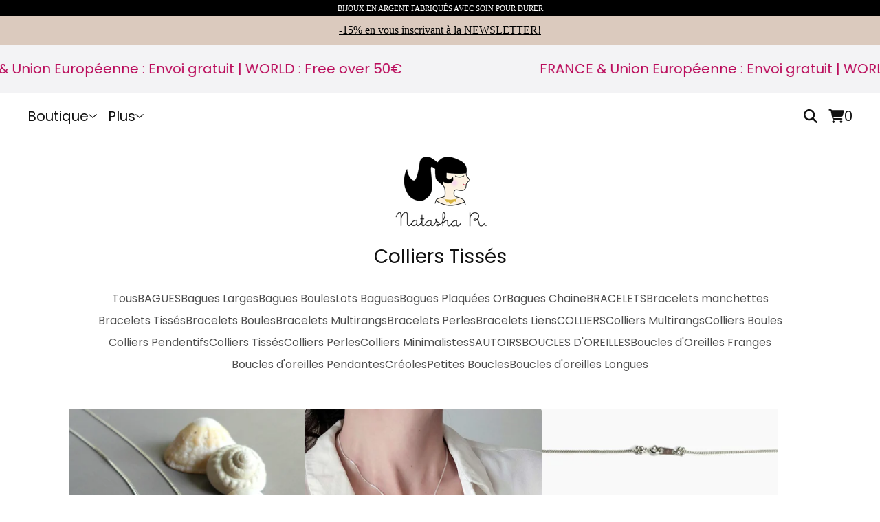

--- FILE ---
content_type: text/html; charset=utf-8
request_url: https://natashar.bigcartel.com/category/colliers-tisses
body_size: 13079
content:









<!DOCTYPE html>
  <head>
    <title>Colliers Tissés | Natasha R Bijoux Argent</title>
    <meta charset="utf-8">
    <meta name="viewport" content="width=device-width, initial-scale=1">
    <link href="/theme_stylesheets/239155572/1763731844/theme.css" media="screen" rel="stylesheet" type="text/css">
    <!-- Served from Big Cartel Storefront -->
<!-- Big Cartel generated meta tags -->
<meta name="generator" content="Big Cartel" />
<meta name="author" content="Natasha R Bijoux Argent" />
<meta name="description" content="Browse all products in the Colliers Tissés category from Natasha R Bijoux Argent." />
<meta name="referrer" content="strict-origin-when-cross-origin" />
<meta name="theme_name" content="Cosmos" />
<meta name="theme_version" content="1.11.5" />
<meta property="og:type" content="website" />
<meta property="og:site_name" content="Natasha R Bijoux Argent" />
<meta property="og:title" content="Colliers Tissés" />
<meta property="og:url" content="https://natashar.bigcartel.com/category/colliers-tisses" />
<meta property="og:description" content="Browse all products in the Colliers Tissés category from Natasha R Bijoux Argent." />
<meta property="og:image" content="https://assets.bigcartel.com/product_images/216764533/collier-argent-925-302-c.jpg?auto=format&amp;fit=max&amp;h=1200&amp;w=1200" />
<meta property="og:image:secure_url" content="https://assets.bigcartel.com/product_images/216764533/collier-argent-925-302-c.jpg?auto=format&amp;fit=max&amp;h=1200&amp;w=1200" />
<meta property="og:price:amount" content="49,00" />
<meta property="og:price:currency" content="EUR" />
<meta property="og:availability" content="instock" />
<meta name="twitter:card" content="summary_large_image" />
<meta name="twitter:title" content="Colliers Tissés" />
<meta name="twitter:description" content="Browse all products in the Colliers Tissés category from Natasha R Bijoux Argent." />
<meta name="twitter:image" content="https://assets.bigcartel.com/product_images/216764533/collier-argent-925-302-c.jpg?auto=format&amp;fit=max&amp;h=1200&amp;w=1200" />
<!-- end of generated meta tags -->

<!-- Big Cartel generated link tags -->
<link rel="preconnect" href="https://fonts.googleapis.com" />
<link rel="preconnect" href="https://fonts.gstatic.com" crossorigin="true" />
<link rel="stylesheet" href="//fonts.googleapis.com/css?family=Poppins:300,400,600&amp;display=swap" type="text/css" title="Google Fonts" />
<link rel="canonical" href="https://natashar.bigcartel.com/category/colliers-tisses" />
<link rel="alternate" href="https://natashar.bigcartel.com/products.xml" type="application/rss+xml" title="Product Feed" />
<link rel="icon" href="https://assets.bigcartel.com/account_favicons/104430/Natasha-r-bijoux-logo-512+_1_.jpg?auto=format&amp;fit=max&amp;h=32&amp;w=32" type="image/jpeg" />
<link rel="apple-touch-icon" href="https://assets.bigcartel.com/account_favicons/104430/Natasha-r-bijoux-logo-512+_1_.jpg?auto=format&amp;fit=max&amp;h=180&amp;w=180" />
<!-- end of generated link tags -->

<!-- Big Cartel generated structured data -->
<script type="application/ld+json">
{"@context":"https://schema.org","@type":"BreadcrumbList","itemListElement":[{"@type":"ListItem","position":1,"name":"Home","item":"https://natashar.bigcartel.com/"},{"@type":"ListItem","position":2,"name":"Colliers Tissés","item":"https://natashar.bigcartel.com/category/colliers-tisses"}]}
</script>
<script type="application/ld+json">
{"@context":"https://schema.org","@type":"ItemList","name":"Colliers Tissés","itemListElement":[{"@type":"ListItem","name":"Collier \"Vague\"","position":1,"url":"https://natashar.bigcartel.com/product/collier-vague"},{"@type":"ListItem","name":"Collier pendentif argent vert \"Frey\"","position":2,"url":"https://natashar.bigcartel.com/product/collier-pendentif-argent-frey"},{"@type":"ListItem","name":"Collier rectangle Argent","position":3,"url":"https://natashar.bigcartel.com/product/collier-rectangle-argent"},{"@type":"ListItem","name":"Collier tissé couleurs bleu et rose","position":4,"url":"https://natashar.bigcartel.com/product/collier-tisse-couleurs-bleu-et-rose"},{"@type":"ListItem","name":"Collier tissé \"Arrow\"","position":5,"url":"https://natashar.bigcartel.com/product/collier-fleche-pendentif-argent-arrow"},{"@type":"ListItem","name":"Collier tissé \"Constellation\"","position":6,"url":"https://natashar.bigcartel.com/product/collier-tisse-constellation"},{"@type":"ListItem","name":"Collier en argent Gris \"Inca\"","position":7,"url":"https://natashar.bigcartel.com/product/collier-en-argent-gris-inca"},{"@type":"ListItem","name":"Long collier pendentif Argent Barre","position":8,"url":"https://natashar.bigcartel.com/product/long-collier-pendentif-barre-argent"},{"@type":"ListItem","name":"Collier Kaléidoscope","position":9,"url":"https://natashar.bigcartel.com/product/collier-chaine-argent-925"},{"@type":"ListItem","name":"Collier Argent doré \"Untash\"","position":10,"url":"https://natashar.bigcartel.com/product/collier-argent-dore-untash"},{"@type":"ListItem","name":"Sautoir tissé \"Chamane\"","position":11,"url":"https://natashar.bigcartel.com/product/sautoir-tisse-chamane"},{"@type":"ListItem","name":"Collier coeur \"Cordis\"","position":12,"url":"https://natashar.bigcartel.com/product/collier-cordis"},{"@type":"ListItem","name":"Collier argent motif tissé sur chaine","position":13,"url":"https://natashar.bigcartel.com/product/collier-phenix"},{"@type":"ListItem","name":"Collier Long Bordeaux \"Grand Perse\"","position":14,"url":"https://natashar.bigcartel.com/product/natasha-r-collier-argent-925-bordeaux-bleu-sautoir-grand-perse"},{"@type":"ListItem","name":"Collier Barrette Rose et noire en Argent","position":15,"url":"https://natashar.bigcartel.com/product/untash-collier"},{"@type":"ListItem","name":"Collier vagues tissé en argent \"Pixel\"","position":16,"url":"https://natashar.bigcartel.com/product/vagues-necklace-925-silver-collier-en-argent-pixel"}]}
</script>

<!-- end of generated structured data -->

<script>
  window.bigcartel = window.bigcartel || {};
  window.bigcartel = {
    ...window.bigcartel,
    ...{"account":{"id":380870,"host":"natashar.bigcartel.com","bc_host":"natashar.bigcartel.com","currency":"EUR","country":{"code":"FR","name":"France"}},"theme":{"name":"Cosmos","version":"1.11.5","colors":{"primary_text_color":"#111111","button_text_color":"#FFFFFF","button_background_color":"#111111","button_hover_background_color":"#6D6763","background_color":"#FFFFFF","link_text_color":"#4E4E4E","link_hover_color":"#643B26"}},"checkout":{"payments_enabled":true,"stripe_publishable_key":"pk_live_51Kg9bTKuw4jhWjwJN9hfjkRUETA0ZCJL1XzN0DhdoF3RNUCMISI2Zs6f4G5G7pFJueURZaIpE10kkcbrkDhDF7S500A7RGgjp1","paypal_merchant_id":"S6KH63YWLJDUC"},"page":{"type":"products"}}
  }
</script>
<script id="stripe-js" src="https://js.stripe.com/v3/" async></script>
<script async src="https://www.paypal.com/sdk/js?client-id=AbPSFDwkxJ_Pxau-Ek8nKIMWIanP8jhAdSXX5MbFoCq_VkpAHX7DZEbfTARicVRWOVUgeUt44lu7oHF-&merchant-id=S6KH63YWLJDUC&currency=EUR&components=messages,buttons" data-partner-attribution-id="BigCartel_SP_PPCP" data-namespace="PayPalSDK"></script>
<!-- Google Analytics Code -->
<script async src="https://www.googletagmanager.com/gtag/js?id=G-G5FB8663NB"></script>
<script>
  window.dataLayer = window.dataLayer || [];
  function gtag(){window.dataLayer.push(arguments);}
  gtag('js', new Date());

  gtag('config', 'G-G5FB8663NB', {
    'linker': {
      'domains': ['natashar.bigcartel.com', 'checkout.bigcartel.com']
    }
  });
</script>
<!-- End Google Analytics Code -->

<!-- Meta Pixel Code -->
<script>
  !function(f,b,e,v,n,t,s)
  {if(f.fbq)return;n=f.fbq=function(){n.callMethod?
  n.callMethod.apply(n,arguments):n.queue.push(arguments)};
  if(!f._fbq)f._fbq=n;n.push=n;n.loaded=!0;n.version='2.0';
  n.queue=[];t=b.createElement(e);t.async=!0;
  t.src=v;s=b.getElementsByTagName(e)[0];
  s.parentNode.insertBefore(t,s)}(window, document,'script',
  'https://connect.facebook.net/en_US/fbevents.js');
  fbq('init', '408888214624748');
  fbq('track', 'PageView');
</script>
<noscript>
  <img height="1" width="1" style="display:none" src="https://www.facebook.com/tr?id=408888214624748&ev=PageView&noscript=1"/>
</noscript>
<!-- End Meta Pixel Code -->

<!-- Pinterest Tag -->
<script>
!function(e){if(!window.pintrk){window.pintrk = function () {
window.pintrk.queue.push(Array.prototype.slice.call(arguments))};var
  n=window.pintrk;n.queue=[],n.version="3.0";var
  t=document.createElement("script");t.async=!0,t.src=e;var
  r=document.getElementsByTagName("script")[0];
  r.parentNode.insertBefore(t,r)}}("https://s.pinimg.com/ct/core.js");
pintrk('load', '2614098092446');
pintrk('page');
</script>
<noscript>
<img height="1" width="1" style="display:none;" alt=""
  src="https://ct.pinterest.com/v3/?event=init&tid=2614098092446&noscript=1" />
</noscript>
<!-- end Pinterest Tag -->
<script>
  fbq('track', "ViewContent", {"content_type":"product_group","content_name":"Colliers Tissés","content_ids":["47807083","103373827","94475665","103236901","26035363","87112503","70285415","46970041","9670659","52533875","38177177","45939727","37257578","10084348","16975242","3460206"],"contents":null});
</script>
<script>
  window.gtag('event', "view_item_list", {"items":null});
</script>
<script>
pintrk('track', "ViewCategory", {"category_name":"Colliers Tissés"});
</script>
<script type="text/javascript">
  var _bcaq = _bcaq || [];
  _bcaq.push(['_setUrl','stats1.bigcartel.com']);_bcaq.push(['_trackVisit','380870']);
  (function() {
    var bca = document.createElement('script'); bca.type = 'text/javascript'; bca.async = true;
    bca.src = '/stats.min.js';
    var s = document.getElementsByTagName('script')[0]; s.parentNode.insertBefore(bca, s);
  })();
</script>
<script src="/assets/currency-formatter-e6d2ec3fd19a4c813ec8b993b852eccecac4da727de1c7e1ecbf0a335278e93a.js"></script>
    <style>.preloader * { opacity: 0; }.transition-preloader * { transition: none !important }</style>
  <p style="background-color:black;padding:4px 0px 4px 0px;text-align: center;color: white; font-family: verdana, geneva; font-size: 11px;">BIJOUX EN ARGENT FABRIQUÉS AVEC SOIN POUR DURER</p style>


  <p style="background-color:#dbcabe;padding:8px 0px 10px 0px; text-align: center;font-family: verdana, geneva; font-size: 12pt;"><a href="https://aeda5af7.sibforms.com/serve/[base64]%22" style="color:black; text-decoration:underline;">-15% en vous inscrivant à la NEWSLETTER!</a></p style>


  <meta name="google-site-verification" content="RRjrl32V6V1XURjTHi7v2AVklSWgPTU0yYlbgL1IlK0" />


<style>header {
  max-height: 148px;
  }


#description-categories {
  border: 2px solid black;
  margin: 10px 50px 100px 50px;
  }</style>
</head>
  <body id="products" class="theme preloader transition-preloader" data-bc-page-type="products">
    
      <div role="region" aria-label="Scrolling announcement. Focus or hover to pause." class="announcement-message announcement-message--scrolling" tabindex="0">
        
          <div class="announcement-message__scroll-wrapper">
            <div class="announcement-message__scroll-content">
              <span class="announcement-message__text">FRANCE & Union Européenne : Envoi gratuit | WORLD : Free over 50€</span>
              <span class="announcement-message__text" aria-hidden="true">FRANCE & Union Européenne : Envoi gratuit | WORLD : Free over 50€</span>
              <span class="announcement-message__text" aria-hidden="true">FRANCE & Union Européenne : Envoi gratuit | WORLD : Free over 50€</span>
              <span class="announcement-message__text" aria-hidden="true">FRANCE & Union Européenne : Envoi gratuit | WORLD : Free over 50€</span>
              <span class="announcement-message__text" aria-hidden="true">FRANCE & Union Européenne : Envoi gratuit | WORLD : Free over 50€</span>
            </div>
          </div>
        
        <button title="Close announcement message" class="announcement-message__close-button">
          <svg aria-hidden="true" fill="currentColor" class="announcement-message__close-icon" xmlns="http://www.w3.org/2000/svg" viewBox="9.2 12.3 12.5 12.5">
            <path d="m21.4 14.4-4.1 4.1 4 4.1c.6.5.6 1.3 0 1.8-.4.5-1.2.5-1.7 0l-4.1-4.1-4.1 4.1c-.5.5-1.3.5-1.8 0s-.5-1.3 0-1.8l4.1-4.1-4.1-4.1c-.5-.5-.5-1.3 0-1.8s1.3-.5 1.8 0l4.1 4.1 4.1-4c.5-.6 1.3-.6 1.8 0 .5.4.5 1.2 0 1.7Z"/>
          </svg>
        </button>
      </div>
    

    <div id="navigation-modal" role="dialog" aria-modal="true" aria-hidden="true">
      <div class="overlay_background"></div>
      <div class="overlay_content">
        <div class="navigation-modal-header">
          <button type="button" class="icon-button close-mobile-navigation" aria-label="Close navigation">
            <svg aria-hidden="true" fill="currentColor" width="15" height="20" xmlns="http://www.w3.org/2000/svg" viewBox="9.2 12.3 12.5 12.5">
              <path d="m21.4 14.4-4.1 4.1 4 4.1c.6.5.6 1.3 0 1.8-.4.5-1.2.5-1.7 0l-4.1-4.1-4.1 4.1c-.5.5-1.3.5-1.8 0s-.5-1.3 0-1.8l4.1-4.1-4.1-4.1c-.5-.5-.5-1.3 0-1.8s1.3-.5 1.8 0l4.1 4.1 4.1-4c.5-.6 1.3-.6 1.8 0 .5.4.5 1.2 0 1.7Z"/>
            </svg>
          </button>
        </div>
        
        <div class="navigation-modal-content">
          <nav aria-label="Primary navigation">

            
            
            

            <ul class="overlay-page-list">
              <li><a href="/">Accueil</a></li>
              <li><a href="/products">Produits</a></li>

              

              
                
                  <li class="divider"></li>
                
                
                  <li><a title="View BAGUES" href="/category/bagues">BAGUES</a></li>
                
                  <li><a title="View Bagues Larges" href="/category/bagues-larges">Bagues Larges</a></li>
                
                  <li><a title="View Bagues Boules" href="/category/bagues-boules">Bagues Boules</a></li>
                
                  <li><a title="View Lots Bagues" href="/category/lots-bagues">Lots Bagues</a></li>
                
                  <li><a title="View Bagues Plaquées Or" href="/category/bagues-plaquees-or">Bagues Plaquées Or</a></li>
                
                  <li><a title="View Bagues Chaine" href="/category/bagues-chaine">Bagues Chaine</a></li>
                
                  <li><a title="View BRACELETS" href="/category/bracelets">BRACELETS</a></li>
                
                  <li><a title="View Bracelets manchettes" href="/category/bracelets-manchettes">Bracelets manchettes</a></li>
                
                  <li><a title="View Bracelets Tissés" href="/category/bracelets-tiss%C3%A9s">Bracelets Tissés</a></li>
                
                  <li><a title="View Bracelets Boules" href="/category/bracelets-boules">Bracelets Boules</a></li>
                
                  <li><a title="View Bracelets Multirangs" href="/category/bracelets-multirangs">Bracelets Multirangs</a></li>
                
                  <li><a title="View Bracelets Perles" href="/category/bracelets-perles">Bracelets Perles</a></li>
                
                  <li><a title="View Bracelets Liens" href="/category/bracelets-liens">Bracelets Liens</a></li>
                
                  <li><a title="View COLLIERS" href="/category/colliers">COLLIERS</a></li>
                
                  <li><a title="View Colliers Multirangs" href="/category/colliers-multirangs">Colliers Multirangs</a></li>
                
                  <li><a title="View Colliers Boules" href="/category/colliers-boules">Colliers Boules</a></li>
                
                  <li><a title="View Colliers Pendentifs" href="/category/colliers-pendentifs">Colliers Pendentifs</a></li>
                
                  <li><a title="View Colliers Tissés" href="/category/colliers-tisses">Colliers Tissés</a></li>
                
                  <li><a title="View Colliers Perles" href="/category/colliers-perles">Colliers Perles</a></li>
                
                  <li><a title="View Colliers Minimalistes" href="/category/colliers-minimalistes">Colliers Minimalistes</a></li>
                
                  <li><a title="View SAUTOIRS" href="/category/sautoirs">SAUTOIRS</a></li>
                
                  <li><a title="View BOUCLES D&#39;OREILLES" href="/category/boucles-d-oreilles">BOUCLES D'OREILLES</a></li>
                
                  <li><a title="View Boucles d&#39;Oreilles Franges" href="/category/boucles-d-oreilles-franges">Boucles d'Oreilles Franges</a></li>
                
                  <li><a title="View Boucles d&#39;oreilles Pendantes" href="/category/boucles-d-oreilles-pendantes">Boucles d'oreilles Pendantes</a></li>
                
                  <li><a title="View Créoles" href="/category/creoles">Créoles</a></li>
                
                  <li><a title="View Petites Boucles" href="/category/petites-boucles">Petites Boucles</a></li>
                
                  <li><a title="View Boucles d&#39;oreilles Longues" href="/category/boucles-d-oreilles-longues">Boucles d'oreilles Longues</a></li>
                
              

              
                
                  
                    <li class="divider"></li>
                  
                  
                  
                    <li><a title="View A propos" href="/a-propos">A propos</a></li>
                  
                    <li><a title="View Paiement sécurisé" href="/paiement-securise">Paiement sécurisé</a></li>
                  
                    <li><a title="View Plan du site" href="/plan-du-site">Plan du site</a></li>
                  
                
              

              


              
                <li><a href="/contact">Contact</a></li>
              

              
                
                  <li class="divider"></li>
                
                
                  <li><a title="View Livraison" href="/policies/shipping">Livraison</a></li>
                
                  <li><a title="View Retours et remboursements" href="/policies/refund">Retours et remboursements</a></li>
                
                  <li><a title="View Confidentialité" href="/policies/privacy">Confidentialité</a></li>
                
                  <li><a title="View Conditions générales" href="/policies/terms">Conditions générales</a></li>
                
              
            </ul>
          </nav>
          
            <nav aria-label="Social links" class="overlay-social-links">
              <ul class="social-icons">
                
                  <li><a href="https://www.instagram.com/natasha.r.bijoux/" title="Instagram"><svg class="instagram-icon" height="36" width="36" aria-hidden="true" focusable="false" role="img" xmlns="http://www.w3.org/2000/svg" viewBox="0 0 512 512"><path fill="currentColor" d="M256 45.39c67.27 0 75.23.26 101.8 1.47 24.56 1.12 37.9 5.22 46.78 8.67a78 78 0 0129 18.85 78 78 0 0118.85 29c3.45 8.88 7.55 22.22 8.67 46.78 1.21 26.57 1.47 34.53 1.47 101.8s-.26 75.23-1.47 101.8c-1.12 24.56-5.22 37.9-8.67 46.78a83.51 83.51 0 01-47.81 47.81c-8.88 3.45-22.22 7.55-46.78 8.67-26.56 1.21-34.53 1.47-101.8 1.47s-75.24-.26-101.8-1.47c-24.56-1.12-37.9-5.22-46.78-8.67a78 78 0 01-29-18.85 78 78 0 01-18.85-29c-3.45-8.88-7.55-22.22-8.67-46.78-1.21-26.57-1.47-34.53-1.47-101.8s.26-75.23 1.47-101.8c1.12-24.56 5.22-37.9 8.67-46.78a78 78 0 0118.85-29 78 78 0 0129-18.85c8.88-3.45 22.22-7.55 46.78-8.67 26.57-1.21 34.53-1.47 101.8-1.47m0-45.39c-68.42 0-77 .29-103.87 1.52S102.92 7 86.92 13.22a123.68 123.68 0 00-44.64 29.06 123.68 123.68 0 00-29.06 44.64c-6.22 16-10.48 34.34-11.7 61.15S0 183.5 0 256s.29 77 1.52 103.87 5.48 45.13 11.7 61.13a123.68 123.68 0 0029.06 44.62 123.52 123.52 0 0044.64 29.07c16 6.23 34.34 10.49 61.15 11.71s35.45 1.52 103.87 1.52 77-.29 103.87-1.52 45.11-5.48 61.11-11.71a128.74 128.74 0 0073.69-73.69c6.23-16 10.49-34.34 11.71-61.15s1.52-35.45 1.52-103.87-.29-77-1.52-103.87-5.48-45.11-11.71-61.11a123.52 123.52 0 00-29.05-44.62 123.68 123.68 0 00-44.64-29.08c-16-6.22-34.34-10.48-61.15-11.7S320.34 0 251.92 0z"/><path fill="currentColor" d="M251.92 122.56a129.36 129.36 0 10129.36 129.36 129.35 129.35 0 00-129.36-129.36zm0 213.36a84 84 0 1184-84 84 84 0 01-84 84z"/><circle fill="currentColor" cx="386.4" cy="117.44" r="30.23"/></svg></a></li>
                

                

                

                

                

                

                
                  <li><a href="https://www.facebook.com/natashar.bijoux" title="Facebook"><svg class="facebook-icon" height="36" width="36" aria-hidden="true" focusable="false" role="img" xmlns="http://www.w3.org/2000/svg" viewBox="0 0 320 512"><path fill="currentColor" d="M80 299v213h116V299h87l18-97H196v-35c0-52 20-72 73-72l37 2V8c-15-4-50-8-70-8C129 0 80 51 80 159v43H14v97h66z"/></svg></a></li>
                

                
                  <li><a href="https://www.pinterest.fr/natasharnatasha/" title="Pinterest"><svg class="pinterest-icon" height="36" width="36" aria-hidden="true" focusable="false" role="img" xmlns="http://www.w3.org/2000/svg" viewBox="0 0 496 512"><path fill="currentColor" d="M496 256c0 137-111 248-248 248-25.6 0-50.2-3.9-73.4-11.1 10.1-16.5 25.2-43.5 30.8-65 3-11.6 15.4-59 15.4-59 8.1 15.4 31.7 28.5 56.8 28.5 74.8 0 128.7-68.8 128.7-154.3 0-81.9-66.9-143.2-152.9-143.2-107 0-163.9 71.8-163.9 150.1 0 36.4 19.4 81.7 50.3 96.1 4.7 2.2 7.2 1.2 8.3-3.3.8-3.4 5-20.3 6.9-28.1.6-2.5.3-4.7-1.7-7.1-10.1-12.5-18.3-35.3-18.3-56.6 0-54.7 41.4-107.6 112-107.6 60.9 0 103.6 41.5 103.6 100.9 0 67.1-33.9 113.6-78 113.6-24.3 0-42.6-20.1-36.7-44.8 7-29.5 20.5-61.3 20.5-82.6 0-19-10.2-34.9-31.4-34.9-24.9 0-44.9 25.7-44.9 60.2 0 22 7.4 36.8 7.4 36.8s-24.5 103.8-29 123.2c-5 21.4-3 51.6-.9 71.2C65.4 450.9 0 361.1 0 256 0 119 111 8 248 8s248 111 248 248z"></path></svg></a></li>
                

                

                

                

                

                

                

                

                

                

                
              </ul>
            </nav>
          
        </div>
      </div>
    </div>


    <div class="top-nav">
      <div class="top-nav__mobile-menu">
        <button class="icon-button open-mobile-navigation" aria-label="Open navigation menu" aria-expanded="false" aria-controls="navigation-modal">
          <svg xmlns="http://www.w3.org/2000/svg" fill="currentColor" width="18" height="20" aria-hidden="true" viewBox="8 11 17.5 15">
            <path d="M8 12.3c0-.7.5-1.3 1.3-1.3h15c.6 0 1.2.6 1.2 1.3 0 .7-.6 1.2-1.3 1.2h-15c-.7 0-1.2-.5-1.2-1.3Zm0 6.2c0-.7.5-1.3 1.3-1.3h15c.6 0 1.2.6 1.2 1.3 0 .7-.6 1.3-1.3 1.3h-15c-.7 0-1.2-.6-1.2-1.3Zm17.5 6.3c0 .7-.6 1.2-1.3 1.2h-15c-.7 0-1.2-.5-1.2-1.3 0-.6.5-1.2 1.3-1.2h15c.6 0 1.2.6 1.2 1.3Z"/>
          </svg>
        </button>
      </div>
      <nav aria-label="Main" class="top-nav--links">
        <ul>
          
          

          
          

          
          

          
            <li>
              
                <div class="top-nav__dropdown">
                  <button class="top-nav__dropdown-button" aria-label="Open products navigation" aria-controls="header-dropdown-products" aria-expanded="false">
                    <div class="top-nav__dropdown-label">Boutique</div>
                    <svg aria-hidden="true" fill="currentColor" class="top-nav__dropdown-arrow" viewBox="0 0 15 7.6" enable-background="new 0 0 15 7.6">
                      <path d="M15 1.1l-7.5 6.5-7.5-6.3 1-1.2 6.5 5.5 6.5-5.6z"/>
                    </svg>
                  </button>
                  <div class="top-nav__dropdown-content" id="header-dropdown-products" aria-hidden="true">
                    <ul class="top-nav__dropdown-list">
                      <li><a href="/products">Produits</a></li>
                      
                        <li><a title="View BAGUES" href="/category/bagues">BAGUES</a></li>
                      
                        <li><a title="View Bagues Larges" href="/category/bagues-larges">Bagues Larges</a></li>
                      
                        <li><a title="View Bagues Boules" href="/category/bagues-boules">Bagues Boules</a></li>
                      
                        <li><a title="View Lots Bagues" href="/category/lots-bagues">Lots Bagues</a></li>
                      
                        <li><a title="View Bagues Plaquées Or" href="/category/bagues-plaquees-or">Bagues Plaquées Or</a></li>
                      
                        <li><a title="View Bagues Chaine" href="/category/bagues-chaine">Bagues Chaine</a></li>
                      
                        <li><a title="View BRACELETS" href="/category/bracelets">BRACELETS</a></li>
                      
                        <li><a title="View Bracelets manchettes" href="/category/bracelets-manchettes">Bracelets manchettes</a></li>
                      
                        <li><a title="View Bracelets Tissés" href="/category/bracelets-tiss%C3%A9s">Bracelets Tissés</a></li>
                      
                        <li><a title="View Bracelets Boules" href="/category/bracelets-boules">Bracelets Boules</a></li>
                      
                        <li><a title="View Bracelets Multirangs" href="/category/bracelets-multirangs">Bracelets Multirangs</a></li>
                      
                        <li><a title="View Bracelets Perles" href="/category/bracelets-perles">Bracelets Perles</a></li>
                      
                        <li><a title="View Bracelets Liens" href="/category/bracelets-liens">Bracelets Liens</a></li>
                      
                        <li><a title="View COLLIERS" href="/category/colliers">COLLIERS</a></li>
                      
                        <li><a title="View Colliers Multirangs" href="/category/colliers-multirangs">Colliers Multirangs</a></li>
                      
                        <li><a title="View Colliers Boules" href="/category/colliers-boules">Colliers Boules</a></li>
                      
                        <li><a title="View Colliers Pendentifs" href="/category/colliers-pendentifs">Colliers Pendentifs</a></li>
                      
                        <li><a title="View Colliers Tissés" href="/category/colliers-tisses">Colliers Tissés</a></li>
                      
                        <li><a title="View Colliers Perles" href="/category/colliers-perles">Colliers Perles</a></li>
                      
                        <li><a title="View Colliers Minimalistes" href="/category/colliers-minimalistes">Colliers Minimalistes</a></li>
                      
                        <li><a title="View SAUTOIRS" href="/category/sautoirs">SAUTOIRS</a></li>
                      
                        <li><a title="View BOUCLES D&#39;OREILLES" href="/category/boucles-d-oreilles">BOUCLES D'OREILLES</a></li>
                      
                        <li><a title="View Boucles d&#39;Oreilles Franges" href="/category/boucles-d-oreilles-franges">Boucles d'Oreilles Franges</a></li>
                      
                        <li><a title="View Boucles d&#39;oreilles Pendantes" href="/category/boucles-d-oreilles-pendantes">Boucles d'oreilles Pendantes</a></li>
                      
                        <li><a title="View Créoles" href="/category/creoles">Créoles</a></li>
                      
                        <li><a title="View Petites Boucles" href="/category/petites-boucles">Petites Boucles</a></li>
                      
                        <li><a title="View Boucles d&#39;oreilles Longues" href="/category/boucles-d-oreilles-longues">Boucles d'oreilles Longues</a></li>
                      
                      
                    </ul>
                  </div>
                </div>
              
            </li>
            
              <li>
                <div class="top-nav__dropdown">
                  <button class="top-nav__dropdown-button" aria-label="Open pages navigation" aria-controls="header-dropdown-pages" aria-expanded="false">
                    <div class="top-nav__dropdown-label">Plus</div>
                    <svg aria-hidden="true" fill="currentColor" class="top-nav__dropdown-arrow" viewBox="0 0 15 7.6" enable-background="new 0 0 15 7.6">
                      <path d="M15 1.1l-7.5 6.5-7.5-6.3 1-1.2 6.5 5.5 6.5-5.6z"/>
                    </svg>
                  </button>
                  <div class="top-nav__dropdown-content" id="header-dropdown-pages" aria-hidden="true">
                    <ul class="top-nav__dropdown-list">
                      
                        
                          <li><a title="View A propos" href="/a-propos">A propos</a></li>
                        
                          <li><a title="View Paiement sécurisé" href="/paiement-securise">Paiement sécurisé</a></li>
                        
                          <li><a title="View Plan du site" href="/plan-du-site">Plan du site</a></li>
                        
                      
                      
                      
                        <li><a href="/contact">Contact</a></li>
                      
                    </ul>
                  </div>
                </div>
              </li>
            
          
          
        </ul>
      </nav>
      <div class="top-nav__icons">
        
          <button class="top-nav__interactive top-nav__icons-search open-search" type="button" aria-haspopup="dialog" aria-controls="search-modal" title="Rechercher">
            <svg aria-hidden="true" fill="currentColor" width="20" height="20" viewBox="0 0.5 19.99 20.03">
              <path d="M16.25 8.625C16.25 10.4219 15.6641 12.1016 14.6875 13.4297L19.6094 18.3906C20.1172 18.8594 20.1172 19.6797 19.6094 20.1484C19.1406 20.6562 18.3203 20.6562 17.8516 20.1484L12.8906 15.1875C11.5625 16.2031 9.88281 16.75 8.125 16.75C3.63281 16.75 0 13.1172 0 8.625C0 4.17188 3.63281 0.5 8.125 0.5C12.5781 0.5 16.25 4.17188 16.25 8.625ZM8.125 14.25C10.1172 14.25 11.9531 13.1953 12.9688 11.4375C13.9844 9.71875 13.9844 7.57031 12.9688 5.8125C11.9531 4.09375 10.1172 3 8.125 3C6.09375 3 4.25781 4.09375 3.24219 5.8125C2.22656 7.57031 2.22656 9.71875 3.24219 11.4375C4.25781 13.1953 6.09375 14.25 8.125 14.25Z"></path>
            </svg>
          </button>
        
        <a class="top-nav__icons-cart" href="/cart" aria-label="Voir le panier, 0 articles">
          <svg aria-hidden="true" fill="currentColor" width="23" height="20" viewBox="0 0.5 22.28 20.03">
            <path d="M0 1.4375C0 0.929688 0.390625 0.5 0.9375 0.5H2.69531C3.55469 0.5 4.33594 1.00781 4.6875 1.75H20.7422C21.7578 1.75 22.5 2.72656 22.2266 3.74219L20.625 9.67969C20.3125 10.9297 19.1797 11.75 17.9297 11.75H6.64062L6.875 12.8828C6.95312 13.3125 7.34375 13.625 7.77344 13.625H19.0625C19.5703 13.625 20 14.0547 20 14.5625C20 15.1094 19.5703 15.5 19.0625 15.5H7.77344C6.44531 15.5 5.27344 14.5625 5.03906 13.2344L3.00781 2.64844C2.96875 2.49219 2.85156 2.375 2.69531 2.375H0.9375C0.390625 2.375 0 1.98438 0 1.4375ZM5 18.625C5 17.9609 5.35156 17.375 5.9375 17.0234C6.48438 16.6719 7.22656 16.6719 7.8125 17.0234C8.35938 17.375 8.75 17.9609 8.75 18.625C8.75 19.3281 8.35938 19.9141 7.8125 20.2656C7.22656 20.6172 6.48438 20.6172 5.9375 20.2656C5.35156 19.9141 5 19.3281 5 18.625ZM18.125 16.75C18.7891 16.75 19.375 17.1406 19.7266 17.6875C20.0781 18.2734 20.0781 19.0156 19.7266 19.5625C19.375 20.1484 18.7891 20.5 18.125 20.5C17.4219 20.5 16.8359 20.1484 16.4844 19.5625C16.1328 19.0156 16.1328 18.2734 16.4844 17.6875C16.8359 17.1406 17.4219 16.75 18.125 16.75Z"></path>
          </svg>
          <span>0</span>
        </a>
      </div>
    </div>
    <header data-bc-hook="header">
      <a href="/" title="Natasha R Bijoux Argent" class="header-store-link header-store-link--logo">
        
          
          
          <img
            class="store-logo"
            srcset="https://assets.bigcartel.com/theme_images/124230375/logo-mobile-1.png?auto=format&fit=max&h=120, https://assets.bigcartel.com/theme_images/124230375/logo-mobile-1.png?auto=format&fit=max&h=240 2x"
            src="https://assets.bigcartel.com/theme_images/124230375/logo-mobile-1.png?auto=format&fit=max&h=120"
            alt="Natasha R Bijoux Argent Home"
          >
        
      </a>
    </header>
    <main id="main">
      <div class="content-wrapper content-wrapper--products" data-bc-hook="content">
        
          



<div class="products-header">
  <h1 class="page-title">Colliers Tissés</h1>
  <nav class="category-navigation" aria-label="Browse categories">
    <ul>
      <li><a href="/products">Tous</a></li>
      
        <li class="page"><a title="View BAGUES" href="/category/bagues">BAGUES</a></li>
      
        <li class="page"><a title="View Bagues Larges" href="/category/bagues-larges">Bagues Larges</a></li>
      
        <li class="page"><a title="View Bagues Boules" href="/category/bagues-boules">Bagues Boules</a></li>
      
        <li class="page"><a title="View Lots Bagues" href="/category/lots-bagues">Lots Bagues</a></li>
      
        <li class="page"><a title="View Bagues Plaquées Or" href="/category/bagues-plaquees-or">Bagues Plaquées Or</a></li>
      
        <li class="page"><a title="View Bagues Chaine" href="/category/bagues-chaine">Bagues Chaine</a></li>
      
        <li class="page"><a title="View BRACELETS" href="/category/bracelets">BRACELETS</a></li>
      
        <li class="page"><a title="View Bracelets manchettes" href="/category/bracelets-manchettes">Bracelets manchettes</a></li>
      
        <li class="page"><a title="View Bracelets Tissés" href="/category/bracelets-tiss%C3%A9s">Bracelets Tissés</a></li>
      
        <li class="page"><a title="View Bracelets Boules" href="/category/bracelets-boules">Bracelets Boules</a></li>
      
        <li class="page"><a title="View Bracelets Multirangs" href="/category/bracelets-multirangs">Bracelets Multirangs</a></li>
      
        <li class="page"><a title="View Bracelets Perles" href="/category/bracelets-perles">Bracelets Perles</a></li>
      
        <li class="page"><a title="View Bracelets Liens" href="/category/bracelets-liens">Bracelets Liens</a></li>
      
        <li class="page selected"><a title="View COLLIERS" href="/category/colliers">COLLIERS</a></li>
      
        <li class="page"><a title="View Colliers Multirangs" href="/category/colliers-multirangs">Colliers Multirangs</a></li>
      
        <li class="page"><a title="View Colliers Boules" href="/category/colliers-boules">Colliers Boules</a></li>
      
        <li class="page"><a title="View Colliers Pendentifs" href="/category/colliers-pendentifs">Colliers Pendentifs</a></li>
      
        <li class="page selected"><a title="View Colliers Tissés" href="/category/colliers-tisses">Colliers Tissés</a></li>
      
        <li class="page"><a title="View Colliers Perles" href="/category/colliers-perles">Colliers Perles</a></li>
      
        <li class="page"><a title="View Colliers Minimalistes" href="/category/colliers-minimalistes">Colliers Minimalistes</a></li>
      
        <li class="page"><a title="View SAUTOIRS" href="/category/sautoirs">SAUTOIRS</a></li>
      
        <li class="page"><a title="View BOUCLES D&#39;OREILLES" href="/category/boucles-d-oreilles">BOUCLES D'OREILLES</a></li>
      
        <li class="page"><a title="View Boucles d&#39;Oreilles Franges" href="/category/boucles-d-oreilles-franges">Boucles d'Oreilles Franges</a></li>
      
        <li class="page"><a title="View Boucles d&#39;oreilles Pendantes" href="/category/boucles-d-oreilles-pendantes">Boucles d'oreilles Pendantes</a></li>
      
        <li class="page"><a title="View Créoles" href="/category/creoles">Créoles</a></li>
      
        <li class="page"><a title="View Petites Boucles" href="/category/petites-boucles">Petites Boucles</a></li>
      
        <li class="page"><a title="View Boucles d&#39;oreilles Longues" href="/category/boucles-d-oreilles-longues">Boucles d'oreilles Longues</a></li>
      
    </ul>
  </nav>
</div>

  
    <div class="product-list-container">
      <div class="product-list ">
        
          
          
          
          
          
          
          
          <div class="product-list-thumb product">
            <a class="product-list-link product-list-link--under_image" href="/product/collier-vague" title="Voir Collier &quot;Vague&quot;">
              <div class="product-list-image-container product-list-image-container-cover">
                <img
                  alt=""
                  class="blur-up product-list-image lazyload grid-cover"
                  src="https://assets.bigcartel.com/product_images/216764533/collier-argent-925-302-c.jpg?auto=format&fit=max&w=20"
                  data-aspectratio="1.0"
                  data-srcset="
                    https://assets.bigcartel.com/product_images/216764533/collier-argent-925-302-c.jpg?auto=format&fit=max&w=240 240w,
                    https://assets.bigcartel.com/product_images/216764533/collier-argent-925-302-c.jpg?auto=format&fit=max&w=320 320w,
                    https://assets.bigcartel.com/product_images/216764533/collier-argent-925-302-c.jpg?auto=format&fit=max&w=400 400w,
                    https://assets.bigcartel.com/product_images/216764533/collier-argent-925-302-c.jpg?auto=format&fit=max&w=540 540w,
                    https://assets.bigcartel.com/product_images/216764533/collier-argent-925-302-c.jpg?auto=format&fit=max&w=600 600w,
                    https://assets.bigcartel.com/product_images/216764533/collier-argent-925-302-c.jpg?auto=format&fit=max&w=800 800w,
                    https://assets.bigcartel.com/product_images/216764533/collier-argent-925-302-c.jpg?auto=format&fit=max&w=960 960w
                  "
                  data-sizes="auto"
                >
                
              </div>
              <div class="product-list-thumb-info">
                <div class="product-list-thumb-name">Collier "Vague"</div>
                <div class="product-list-thumb-price">
                  
                  
                  

                  
                    49,00 <span class="currency_sign">&euro;</span> - 55,00 <span class="currency_sign">&euro;</span>

                    
                  
                </div>
                
                  
                
              </div>
            </a>
          </div>
        
          
          
          
          
          
          
          
          <div class="product-list-thumb product">
            <a class="product-list-link product-list-link--under_image" href="/product/collier-pendentif-argent-frey" title="Voir Collier pendentif argent vert &quot;Frey&quot;">
              <div class="product-list-image-container product-list-image-container-cover">
                <img
                  alt=""
                  class="blur-up product-list-image lazyload grid-cover"
                  src="https://assets.bigcartel.com/product_images/372114346/Collier-pendentif-argent-ovale-3-800.jpg?auto=format&fit=max&w=20"
                  data-aspectratio="1.0"
                  data-srcset="
                    https://assets.bigcartel.com/product_images/372114346/Collier-pendentif-argent-ovale-3-800.jpg?auto=format&fit=max&w=240 240w,
                    https://assets.bigcartel.com/product_images/372114346/Collier-pendentif-argent-ovale-3-800.jpg?auto=format&fit=max&w=320 320w,
                    https://assets.bigcartel.com/product_images/372114346/Collier-pendentif-argent-ovale-3-800.jpg?auto=format&fit=max&w=400 400w,
                    https://assets.bigcartel.com/product_images/372114346/Collier-pendentif-argent-ovale-3-800.jpg?auto=format&fit=max&w=540 540w,
                    https://assets.bigcartel.com/product_images/372114346/Collier-pendentif-argent-ovale-3-800.jpg?auto=format&fit=max&w=600 600w,
                    https://assets.bigcartel.com/product_images/372114346/Collier-pendentif-argent-ovale-3-800.jpg?auto=format&fit=max&w=800 800w,
                    https://assets.bigcartel.com/product_images/372114346/Collier-pendentif-argent-ovale-3-800.jpg?auto=format&fit=max&w=960 960w
                  "
                  data-sizes="auto"
                >
                
              </div>
              <div class="product-list-thumb-info">
                <div class="product-list-thumb-name">Collier pendentif argent vert "Frey"</div>
                <div class="product-list-thumb-price">
                  
                  
                  

                  
                    40,00 <span class="currency_sign">&euro;</span> - 45,00 <span class="currency_sign">&euro;</span>

                    
                  
                </div>
                
                  
                
              </div>
            </a>
          </div>
        
          
          
          
          
          
          
          
          <div class="product-list-thumb product">
            <a class="product-list-link product-list-link--under_image" href="/product/collier-rectangle-argent" title="Voir Collier rectangle Argent">
              <div class="product-list-image-container product-list-image-container-cover">
                <img
                  alt=""
                  class="blur-up product-list-image lazyload grid-cover"
                  src="https://assets.bigcartel.com/product_images/364840252/Collier-argent-pendentif-rectangle-1.jpg?auto=format&fit=max&w=20"
                  data-aspectratio="1.0"
                  data-srcset="
                    https://assets.bigcartel.com/product_images/364840252/Collier-argent-pendentif-rectangle-1.jpg?auto=format&fit=max&w=240 240w,
                    https://assets.bigcartel.com/product_images/364840252/Collier-argent-pendentif-rectangle-1.jpg?auto=format&fit=max&w=320 320w,
                    https://assets.bigcartel.com/product_images/364840252/Collier-argent-pendentif-rectangle-1.jpg?auto=format&fit=max&w=400 400w,
                    https://assets.bigcartel.com/product_images/364840252/Collier-argent-pendentif-rectangle-1.jpg?auto=format&fit=max&w=540 540w,
                    https://assets.bigcartel.com/product_images/364840252/Collier-argent-pendentif-rectangle-1.jpg?auto=format&fit=max&w=600 600w,
                    https://assets.bigcartel.com/product_images/364840252/Collier-argent-pendentif-rectangle-1.jpg?auto=format&fit=max&w=800 800w,
                    https://assets.bigcartel.com/product_images/364840252/Collier-argent-pendentif-rectangle-1.jpg?auto=format&fit=max&w=960 960w
                  "
                  data-sizes="auto"
                >
                
              </div>
              <div class="product-list-thumb-info">
                <div class="product-list-thumb-name">Collier rectangle Argent</div>
                <div class="product-list-thumb-price">
                  
                  
                  

                  
                    38,00 <span class="currency_sign">&euro;</span> - 42,00 <span class="currency_sign">&euro;</span>

                    
                  
                </div>
                
                  
                
              </div>
            </a>
          </div>
        
          
          
          
          
          
          
          
          <div class="product-list-thumb product">
            <a class="product-list-link product-list-link--under_image" href="/product/collier-tisse-couleurs-bleu-et-rose" title="Voir Collier tissé couleurs bleu et rose">
              <div class="product-list-image-container product-list-image-container-cover">
                <img
                  alt=""
                  class="blur-up product-list-image lazyload grid-cover"
                  src="https://assets.bigcartel.com/product_images/371725063/Collier243-a-800.jpg?auto=format&fit=max&w=20"
                  data-aspectratio="1.0"
                  data-srcset="
                    https://assets.bigcartel.com/product_images/371725063/Collier243-a-800.jpg?auto=format&fit=max&w=240 240w,
                    https://assets.bigcartel.com/product_images/371725063/Collier243-a-800.jpg?auto=format&fit=max&w=320 320w,
                    https://assets.bigcartel.com/product_images/371725063/Collier243-a-800.jpg?auto=format&fit=max&w=400 400w,
                    https://assets.bigcartel.com/product_images/371725063/Collier243-a-800.jpg?auto=format&fit=max&w=540 540w,
                    https://assets.bigcartel.com/product_images/371725063/Collier243-a-800.jpg?auto=format&fit=max&w=600 600w,
                    https://assets.bigcartel.com/product_images/371725063/Collier243-a-800.jpg?auto=format&fit=max&w=800 800w,
                    https://assets.bigcartel.com/product_images/371725063/Collier243-a-800.jpg?auto=format&fit=max&w=960 960w
                  "
                  data-sizes="auto"
                >
                
              </div>
              <div class="product-list-thumb-info">
                <div class="product-list-thumb-name">Collier tissé couleurs bleu et rose</div>
                <div class="product-list-thumb-price">
                  
                  
                  

                  
                    <span data-currency-amount="49.0" data-currency-code="EUR">49,00 <span class="currency_sign">&euro;</span></span>

                    
                  
                </div>
                
                  
                
              </div>
            </a>
          </div>
        
          
          
          
          
          
          
          
          <div class="product-list-thumb product">
            <a class="product-list-link product-list-link--under_image" href="/product/collier-fleche-pendentif-argent-arrow" title="Voir Collier tissé &quot;Arrow&quot;">
              <div class="product-list-image-container product-list-image-container-cover">
                <img
                  alt=""
                  class="blur-up product-list-image lazyload grid-cover"
                  src="https://assets.bigcartel.com/product_images/329123220/Collier257V1D-800.jpg?auto=format&fit=max&w=20"
                  data-aspectratio="1.0"
                  data-srcset="
                    https://assets.bigcartel.com/product_images/329123220/Collier257V1D-800.jpg?auto=format&fit=max&w=240 240w,
                    https://assets.bigcartel.com/product_images/329123220/Collier257V1D-800.jpg?auto=format&fit=max&w=320 320w,
                    https://assets.bigcartel.com/product_images/329123220/Collier257V1D-800.jpg?auto=format&fit=max&w=400 400w,
                    https://assets.bigcartel.com/product_images/329123220/Collier257V1D-800.jpg?auto=format&fit=max&w=540 540w,
                    https://assets.bigcartel.com/product_images/329123220/Collier257V1D-800.jpg?auto=format&fit=max&w=600 600w,
                    https://assets.bigcartel.com/product_images/329123220/Collier257V1D-800.jpg?auto=format&fit=max&w=800 800w,
                    https://assets.bigcartel.com/product_images/329123220/Collier257V1D-800.jpg?auto=format&fit=max&w=960 960w
                  "
                  data-sizes="auto"
                >
                
              </div>
              <div class="product-list-thumb-info">
                <div class="product-list-thumb-name">Collier tissé "Arrow"</div>
                <div class="product-list-thumb-price">
                  
                  
                  

                  
                    <span data-currency-amount="55.0" data-currency-code="EUR">55,00 <span class="currency_sign">&euro;</span></span>

                    
                  
                </div>
                
                  
                
              </div>
            </a>
          </div>
        
          
          
          
          
          
          
          
          <div class="product-list-thumb product">
            <a class="product-list-link product-list-link--under_image" href="/product/collier-tisse-constellation" title="Voir Collier tissé &quot;Constellation&quot;">
              <div class="product-list-image-container product-list-image-container-cover">
                <img
                  alt=""
                  class="blur-up product-list-image lazyload grid-cover"
                  src="https://assets.bigcartel.com/product_images/383080782/Collier-ras-de-cou-chaine-argent-const.jpg?auto=format&fit=max&w=20"
                  data-aspectratio="1.0"
                  data-srcset="
                    https://assets.bigcartel.com/product_images/383080782/Collier-ras-de-cou-chaine-argent-const.jpg?auto=format&fit=max&w=240 240w,
                    https://assets.bigcartel.com/product_images/383080782/Collier-ras-de-cou-chaine-argent-const.jpg?auto=format&fit=max&w=320 320w,
                    https://assets.bigcartel.com/product_images/383080782/Collier-ras-de-cou-chaine-argent-const.jpg?auto=format&fit=max&w=400 400w,
                    https://assets.bigcartel.com/product_images/383080782/Collier-ras-de-cou-chaine-argent-const.jpg?auto=format&fit=max&w=540 540w,
                    https://assets.bigcartel.com/product_images/383080782/Collier-ras-de-cou-chaine-argent-const.jpg?auto=format&fit=max&w=600 600w,
                    https://assets.bigcartel.com/product_images/383080782/Collier-ras-de-cou-chaine-argent-const.jpg?auto=format&fit=max&w=800 800w,
                    https://assets.bigcartel.com/product_images/383080782/Collier-ras-de-cou-chaine-argent-const.jpg?auto=format&fit=max&w=960 960w
                  "
                  data-sizes="auto"
                >
                
              </div>
              <div class="product-list-thumb-info">
                <div class="product-list-thumb-name">Collier tissé "Constellation"</div>
                <div class="product-list-thumb-price">
                  
                  
                  

                  
                    <span data-currency-amount="55.0" data-currency-code="EUR">55,00 <span class="currency_sign">&euro;</span></span>

                    
                  
                </div>
                
                  
                
              </div>
            </a>
          </div>
        
          
          
          
          
          
          
          
          <div class="product-list-thumb product">
            <a class="product-list-link product-list-link--under_image" href="/product/collier-en-argent-gris-inca" title="Voir Collier en argent Gris &quot;Inca&quot;">
              <div class="product-list-image-container product-list-image-container-cover">
                <img
                  alt=""
                  class="blur-up product-list-image lazyload grid-cover"
                  src="https://assets.bigcartel.com/product_images/281484806/Collier-argent-gris-Inca-4.jpg?auto=format&fit=max&w=20"
                  data-aspectratio="1.0"
                  data-srcset="
                    https://assets.bigcartel.com/product_images/281484806/Collier-argent-gris-Inca-4.jpg?auto=format&fit=max&w=240 240w,
                    https://assets.bigcartel.com/product_images/281484806/Collier-argent-gris-Inca-4.jpg?auto=format&fit=max&w=320 320w,
                    https://assets.bigcartel.com/product_images/281484806/Collier-argent-gris-Inca-4.jpg?auto=format&fit=max&w=400 400w,
                    https://assets.bigcartel.com/product_images/281484806/Collier-argent-gris-Inca-4.jpg?auto=format&fit=max&w=540 540w,
                    https://assets.bigcartel.com/product_images/281484806/Collier-argent-gris-Inca-4.jpg?auto=format&fit=max&w=600 600w,
                    https://assets.bigcartel.com/product_images/281484806/Collier-argent-gris-Inca-4.jpg?auto=format&fit=max&w=800 800w,
                    https://assets.bigcartel.com/product_images/281484806/Collier-argent-gris-Inca-4.jpg?auto=format&fit=max&w=960 960w
                  "
                  data-sizes="auto"
                >
                
              </div>
              <div class="product-list-thumb-info">
                <div class="product-list-thumb-name">Collier en argent Gris "Inca"</div>
                <div class="product-list-thumb-price">
                  
                  
                  

                  
                    <span data-currency-amount="49.0" data-currency-code="EUR">49,00 <span class="currency_sign">&euro;</span></span>

                    
                  
                </div>
                
                  
                
              </div>
            </a>
          </div>
        
          
          
          
          
          
          
          
          <div class="product-list-thumb product">
            <a class="product-list-link product-list-link--under_image" href="/product/long-collier-pendentif-barre-argent" title="Voir Long collier pendentif Argent Barre">
              <div class="product-list-image-container product-list-image-container-cover">
                <img
                  alt=""
                  class="blur-up product-list-image lazyload grid-cover"
                  src="https://assets.bigcartel.com/product_images/412597074/Long-collier-pendentif-Argent-niki.jpg?auto=format&fit=max&w=20"
                  data-aspectratio="1.0"
                  data-srcset="
                    https://assets.bigcartel.com/product_images/412597074/Long-collier-pendentif-Argent-niki.jpg?auto=format&fit=max&w=240 240w,
                    https://assets.bigcartel.com/product_images/412597074/Long-collier-pendentif-Argent-niki.jpg?auto=format&fit=max&w=320 320w,
                    https://assets.bigcartel.com/product_images/412597074/Long-collier-pendentif-Argent-niki.jpg?auto=format&fit=max&w=400 400w,
                    https://assets.bigcartel.com/product_images/412597074/Long-collier-pendentif-Argent-niki.jpg?auto=format&fit=max&w=540 540w,
                    https://assets.bigcartel.com/product_images/412597074/Long-collier-pendentif-Argent-niki.jpg?auto=format&fit=max&w=600 600w,
                    https://assets.bigcartel.com/product_images/412597074/Long-collier-pendentif-Argent-niki.jpg?auto=format&fit=max&w=800 800w,
                    https://assets.bigcartel.com/product_images/412597074/Long-collier-pendentif-Argent-niki.jpg?auto=format&fit=max&w=960 960w
                  "
                  data-sizes="auto"
                >
                
              </div>
              <div class="product-list-thumb-info">
                <div class="product-list-thumb-name">Long collier pendentif Argent Barre</div>
                <div class="product-list-thumb-price">
                  
                  
                  

                  
                    65,00 <span class="currency_sign">&euro;</span> - 69,00 <span class="currency_sign">&euro;</span>

                    
                  
                </div>
                
                  
                
              </div>
            </a>
          </div>
        
          
          
          
          
          
          
          
          <div class="product-list-thumb product">
            <a class="product-list-link product-list-link--under_image" href="/product/collier-chaine-argent-925" title="Voir Collier Kaléidoscope">
              <div class="product-list-image-container product-list-image-container-cover">
                <img
                  alt=""
                  class="blur-up product-list-image lazyload grid-cover"
                  src="https://assets.bigcartel.com/product_images/95020775/Collier235eDC.jpg?auto=format&fit=max&w=20"
                  data-aspectratio="1.0"
                  data-srcset="
                    https://assets.bigcartel.com/product_images/95020775/Collier235eDC.jpg?auto=format&fit=max&w=240 240w,
                    https://assets.bigcartel.com/product_images/95020775/Collier235eDC.jpg?auto=format&fit=max&w=320 320w,
                    https://assets.bigcartel.com/product_images/95020775/Collier235eDC.jpg?auto=format&fit=max&w=400 400w,
                    https://assets.bigcartel.com/product_images/95020775/Collier235eDC.jpg?auto=format&fit=max&w=540 540w,
                    https://assets.bigcartel.com/product_images/95020775/Collier235eDC.jpg?auto=format&fit=max&w=600 600w,
                    https://assets.bigcartel.com/product_images/95020775/Collier235eDC.jpg?auto=format&fit=max&w=800 800w,
                    https://assets.bigcartel.com/product_images/95020775/Collier235eDC.jpg?auto=format&fit=max&w=960 960w
                  "
                  data-sizes="auto"
                >
                
              </div>
              <div class="product-list-thumb-info">
                <div class="product-list-thumb-name">Collier Kaléidoscope</div>
                <div class="product-list-thumb-price">
                  
                  
                  

                  
                    <span data-currency-amount="59.0" data-currency-code="EUR">59,00 <span class="currency_sign">&euro;</span></span>

                    
                  
                </div>
                
                  
                
              </div>
            </a>
          </div>
        
          
          
          
          
          
          
          
          <div class="product-list-thumb product">
            <a class="product-list-link product-list-link--under_image" href="/product/collier-argent-dore-untash" title="Voir Collier Argent doré &quot;Untash&quot;">
              <div class="product-list-image-container product-list-image-container-cover">
                <img
                  alt=""
                  class="blur-up product-list-image lazyload grid-cover"
                  src="https://assets.bigcartel.com/product_images/230087447/collier-argent-925-304-a.jpg?auto=format&fit=max&w=20"
                  data-aspectratio="1.0"
                  data-srcset="
                    https://assets.bigcartel.com/product_images/230087447/collier-argent-925-304-a.jpg?auto=format&fit=max&w=240 240w,
                    https://assets.bigcartel.com/product_images/230087447/collier-argent-925-304-a.jpg?auto=format&fit=max&w=320 320w,
                    https://assets.bigcartel.com/product_images/230087447/collier-argent-925-304-a.jpg?auto=format&fit=max&w=400 400w,
                    https://assets.bigcartel.com/product_images/230087447/collier-argent-925-304-a.jpg?auto=format&fit=max&w=540 540w,
                    https://assets.bigcartel.com/product_images/230087447/collier-argent-925-304-a.jpg?auto=format&fit=max&w=600 600w,
                    https://assets.bigcartel.com/product_images/230087447/collier-argent-925-304-a.jpg?auto=format&fit=max&w=800 800w,
                    https://assets.bigcartel.com/product_images/230087447/collier-argent-925-304-a.jpg?auto=format&fit=max&w=960 960w
                  "
                  data-sizes="auto"
                >
                
              </div>
              <div class="product-list-thumb-info">
                <div class="product-list-thumb-name">Collier Argent doré "Untash"</div>
                <div class="product-list-thumb-price">
                  
                  
                  

                  
                    <span data-currency-amount="49.0" data-currency-code="EUR">49,00 <span class="currency_sign">&euro;</span></span>

                    
                  
                </div>
                
                  
                
              </div>
            </a>
          </div>
        
          
          
          
          
          
          
          
          <div class="product-list-thumb product">
            <a class="product-list-link product-list-link--under_image" href="/product/sautoir-tisse-chamane" title="Voir Sautoir tissé &quot;Chamane&quot;">
              <div class="product-list-image-container product-list-image-container-cover">
                <img
                  alt=""
                  class="blur-up product-list-image lazyload grid-cover"
                  src="https://assets.bigcartel.com/product_images/189466052/collier-argent-925-295-11-C.jpg?auto=format&fit=max&w=20"
                  data-aspectratio="1.0"
                  data-srcset="
                    https://assets.bigcartel.com/product_images/189466052/collier-argent-925-295-11-C.jpg?auto=format&fit=max&w=240 240w,
                    https://assets.bigcartel.com/product_images/189466052/collier-argent-925-295-11-C.jpg?auto=format&fit=max&w=320 320w,
                    https://assets.bigcartel.com/product_images/189466052/collier-argent-925-295-11-C.jpg?auto=format&fit=max&w=400 400w,
                    https://assets.bigcartel.com/product_images/189466052/collier-argent-925-295-11-C.jpg?auto=format&fit=max&w=540 540w,
                    https://assets.bigcartel.com/product_images/189466052/collier-argent-925-295-11-C.jpg?auto=format&fit=max&w=600 600w,
                    https://assets.bigcartel.com/product_images/189466052/collier-argent-925-295-11-C.jpg?auto=format&fit=max&w=800 800w,
                    https://assets.bigcartel.com/product_images/189466052/collier-argent-925-295-11-C.jpg?auto=format&fit=max&w=960 960w
                  "
                  data-sizes="auto"
                >
                
              </div>
              <div class="product-list-thumb-info">
                <div class="product-list-thumb-name">Sautoir tissé "Chamane"</div>
                <div class="product-list-thumb-price">
                  
                  
                  

                  
                    <span data-currency-amount="65.0" data-currency-code="EUR">65,00 <span class="currency_sign">&euro;</span></span>

                    
                  
                </div>
                
                  
                
              </div>
            </a>
          </div>
        
          
          
          
          
          
          
          
          <div class="product-list-thumb product">
            <a class="product-list-link product-list-link--under_image" href="/product/collier-cordis" title="Voir Collier coeur &quot;Cordis&quot;">
              <div class="product-list-image-container product-list-image-container-cover">
                <img
                  alt=""
                  class="blur-up product-list-image lazyload grid-cover"
                  src="https://assets.bigcartel.com/product_images/328328529/Collier232k-a+3-B.jpg?auto=format&fit=max&w=20"
                  data-aspectratio="1.0"
                  data-srcset="
                    https://assets.bigcartel.com/product_images/328328529/Collier232k-a+3-B.jpg?auto=format&fit=max&w=240 240w,
                    https://assets.bigcartel.com/product_images/328328529/Collier232k-a+3-B.jpg?auto=format&fit=max&w=320 320w,
                    https://assets.bigcartel.com/product_images/328328529/Collier232k-a+3-B.jpg?auto=format&fit=max&w=400 400w,
                    https://assets.bigcartel.com/product_images/328328529/Collier232k-a+3-B.jpg?auto=format&fit=max&w=540 540w,
                    https://assets.bigcartel.com/product_images/328328529/Collier232k-a+3-B.jpg?auto=format&fit=max&w=600 600w,
                    https://assets.bigcartel.com/product_images/328328529/Collier232k-a+3-B.jpg?auto=format&fit=max&w=800 800w,
                    https://assets.bigcartel.com/product_images/328328529/Collier232k-a+3-B.jpg?auto=format&fit=max&w=960 960w
                  "
                  data-sizes="auto"
                >
                
              </div>
              <div class="product-list-thumb-info">
                <div class="product-list-thumb-name">Collier coeur "Cordis"</div>
                <div class="product-list-thumb-price">
                  
                  
                  

                  
                    <span data-currency-amount="55.0" data-currency-code="EUR">55,00 <span class="currency_sign">&euro;</span></span>

                    
                  
                </div>
                
                  
                
              </div>
            </a>
          </div>
        
          
          
          
          
          
          
          
          <div class="product-list-thumb product">
            <a class="product-list-link product-list-link--under_image" href="/product/collier-phenix" title="Voir Collier argent motif tissé sur chaine">
              <div class="product-list-image-container product-list-image-container-cover">
                <img
                  alt=""
                  class="blur-up product-list-image lazyload grid-cover"
                  src="https://assets.bigcartel.com/product_images/186990170/Collier209veadDC-min.jpg?auto=format&fit=max&w=20"
                  data-aspectratio="1.0"
                  data-srcset="
                    https://assets.bigcartel.com/product_images/186990170/Collier209veadDC-min.jpg?auto=format&fit=max&w=240 240w,
                    https://assets.bigcartel.com/product_images/186990170/Collier209veadDC-min.jpg?auto=format&fit=max&w=320 320w,
                    https://assets.bigcartel.com/product_images/186990170/Collier209veadDC-min.jpg?auto=format&fit=max&w=400 400w,
                    https://assets.bigcartel.com/product_images/186990170/Collier209veadDC-min.jpg?auto=format&fit=max&w=540 540w,
                    https://assets.bigcartel.com/product_images/186990170/Collier209veadDC-min.jpg?auto=format&fit=max&w=600 600w,
                    https://assets.bigcartel.com/product_images/186990170/Collier209veadDC-min.jpg?auto=format&fit=max&w=800 800w,
                    https://assets.bigcartel.com/product_images/186990170/Collier209veadDC-min.jpg?auto=format&fit=max&w=960 960w
                  "
                  data-sizes="auto"
                >
                
              </div>
              <div class="product-list-thumb-info">
                <div class="product-list-thumb-name">Collier argent motif tissé sur chaine</div>
                <div class="product-list-thumb-price">
                  
                  
                  

                  
                    <span data-currency-amount="59.0" data-currency-code="EUR">59,00 <span class="currency_sign">&euro;</span></span>

                    
                  
                </div>
                
                  
                
              </div>
            </a>
          </div>
        
          
          
          
          
          
          
          
          <div class="product-list-thumb product">
            <a class="product-list-link product-list-link--under_image" href="/product/natasha-r-collier-argent-925-bordeaux-bleu-sautoir-grand-perse" title="Voir Collier Long Bordeaux &quot;Grand Perse&quot;">
              <div class="product-list-image-container product-list-image-container-cover">
                <img
                  alt=""
                  class="blur-up product-list-image lazyload grid-cover"
                  src="https://assets.bigcartel.com/product_images/99079531/Collier263DCb.jpg?auto=format&fit=max&w=20"
                  data-aspectratio="1.0"
                  data-srcset="
                    https://assets.bigcartel.com/product_images/99079531/Collier263DCb.jpg?auto=format&fit=max&w=240 240w,
                    https://assets.bigcartel.com/product_images/99079531/Collier263DCb.jpg?auto=format&fit=max&w=320 320w,
                    https://assets.bigcartel.com/product_images/99079531/Collier263DCb.jpg?auto=format&fit=max&w=400 400w,
                    https://assets.bigcartel.com/product_images/99079531/Collier263DCb.jpg?auto=format&fit=max&w=540 540w,
                    https://assets.bigcartel.com/product_images/99079531/Collier263DCb.jpg?auto=format&fit=max&w=600 600w,
                    https://assets.bigcartel.com/product_images/99079531/Collier263DCb.jpg?auto=format&fit=max&w=800 800w,
                    https://assets.bigcartel.com/product_images/99079531/Collier263DCb.jpg?auto=format&fit=max&w=960 960w
                  "
                  data-sizes="auto"
                >
                
              </div>
              <div class="product-list-thumb-info">
                <div class="product-list-thumb-name">Collier Long Bordeaux "Grand Perse"</div>
                <div class="product-list-thumb-price">
                  
                  
                  

                  
                    <span data-currency-amount="89.0" data-currency-code="EUR">89,00 <span class="currency_sign">&euro;</span></span>

                    
                  
                </div>
                
                  
                
              </div>
            </a>
          </div>
        
          
          
          
          
          
          
          
          <div class="product-list-thumb product">
            <a class="product-list-link product-list-link--under_image" href="/product/untash-collier" title="Voir Collier Barrette Rose et noire en Argent">
              <div class="product-list-image-container product-list-image-container-cover">
                <img
                  alt=""
                  class="blur-up product-list-image lazyload grid-cover"
                  src="https://assets.bigcartel.com/product_images/132914082/Collier243N_%283%29DCCa.jpg?auto=format&fit=max&w=20"
                  data-aspectratio="1.0"
                  data-srcset="
                    https://assets.bigcartel.com/product_images/132914082/Collier243N_%283%29DCCa.jpg?auto=format&fit=max&w=240 240w,
                    https://assets.bigcartel.com/product_images/132914082/Collier243N_%283%29DCCa.jpg?auto=format&fit=max&w=320 320w,
                    https://assets.bigcartel.com/product_images/132914082/Collier243N_%283%29DCCa.jpg?auto=format&fit=max&w=400 400w,
                    https://assets.bigcartel.com/product_images/132914082/Collier243N_%283%29DCCa.jpg?auto=format&fit=max&w=540 540w,
                    https://assets.bigcartel.com/product_images/132914082/Collier243N_%283%29DCCa.jpg?auto=format&fit=max&w=600 600w,
                    https://assets.bigcartel.com/product_images/132914082/Collier243N_%283%29DCCa.jpg?auto=format&fit=max&w=800 800w,
                    https://assets.bigcartel.com/product_images/132914082/Collier243N_%283%29DCCa.jpg?auto=format&fit=max&w=960 960w
                  "
                  data-sizes="auto"
                >
                
              </div>
              <div class="product-list-thumb-info">
                <div class="product-list-thumb-name">Collier Barrette Rose et noire en Argent</div>
                <div class="product-list-thumb-price">
                  
                  
                  

                  
                    <span data-currency-amount="49.0" data-currency-code="EUR">49,00 <span class="currency_sign">&euro;</span></span>

                    
                  
                </div>
                
                  
                
              </div>
            </a>
          </div>
        
          
          
          
          
          
          
          
          <div class="product-list-thumb product">
            <a class="product-list-link product-list-link--under_image" href="/product/vagues-necklace-925-silver-collier-en-argent-pixel" title="Voir Collier vagues tissé en argent &quot;Pixel&quot;">
              <div class="product-list-image-container product-list-image-container-cover">
                <img
                  alt=""
                  class="blur-up product-list-image lazyload grid-cover"
                  src="https://assets.bigcartel.com/product_images/95028449/Collier198aDC.jpg?auto=format&fit=max&w=20"
                  data-aspectratio="1.0"
                  data-srcset="
                    https://assets.bigcartel.com/product_images/95028449/Collier198aDC.jpg?auto=format&fit=max&w=240 240w,
                    https://assets.bigcartel.com/product_images/95028449/Collier198aDC.jpg?auto=format&fit=max&w=320 320w,
                    https://assets.bigcartel.com/product_images/95028449/Collier198aDC.jpg?auto=format&fit=max&w=400 400w,
                    https://assets.bigcartel.com/product_images/95028449/Collier198aDC.jpg?auto=format&fit=max&w=540 540w,
                    https://assets.bigcartel.com/product_images/95028449/Collier198aDC.jpg?auto=format&fit=max&w=600 600w,
                    https://assets.bigcartel.com/product_images/95028449/Collier198aDC.jpg?auto=format&fit=max&w=800 800w,
                    https://assets.bigcartel.com/product_images/95028449/Collier198aDC.jpg?auto=format&fit=max&w=960 960w
                  "
                  data-sizes="auto"
                >
                
              </div>
              <div class="product-list-thumb-info">
                <div class="product-list-thumb-name">Collier vagues tissé en argent "Pixel"</div>
                <div class="product-list-thumb-price">
                  
                  
                  

                  
                    <span data-currency-amount="59.0" data-currency-code="EUR">59,00 <span class="currency_sign">&euro;</span></span>

                    
                  
                </div>
                
                  
                
              </div>
            </a>
          </div>
        
      </div>
    </div>
    
  


        
      </div>
    </main>
    <footer data-bc-hook="footer">
      

      

      

      
      
      <div class="wrapper">
        <nav class="footer-nav footer-nav--links" aria-label="Secondary">
          <div class="footer-nav--container">
            <div class="footer-nav-title">Boutique</div>
            <ul class="footer-nav--primary">
              <li><a href="/">Accueil</a></li>
              <li><a href="/products">Produits</a></li>
              

              
              

              
            </ul>
          </div>
        </nav>

        

        
          <nav class="footer-nav footer-nav--links" aria-label="Secondary">
            <div class="footer-nav--container">
                <div class="footer-nav-title">Plus</div>
                <ul class="footer-nav--secondary">
                  
                    
                      <li><a title="View A propos" href="/a-propos">A propos</a></li>
                    
                      <li><a title="View Paiement sécurisé" href="/paiement-securise">Paiement sécurisé</a></li>
                    
                      <li><a title="View Plan du site" href="/plan-du-site">Plan du site</a></li>
                    
                  

                  

                  
                    <li><a href="/contact">Contact</a></li>
                  

                  
                    <li><a href="http://www.natasha-bijoux.com/">Retour au site</a></li>
                  

                  
                    <li><a title="View Livraison" href="/policies/shipping">Livraison</a></li>
                  
                    <li><a title="View Retours et remboursements" href="/policies/refund">Retours et remboursements</a></li>
                  
                    <li><a title="View Confidentialité" href="/policies/privacy">Confidentialité</a></li>
                  
                    <li><a title="View Conditions générales" href="/policies/terms">Conditions générales</a></li>
                  
                </ul>
            </div>
          </nav>
        

        
          <nav class="footer-nav footer-nav--social" aria-label="Social links">
            <div class="footer-nav-title">Suivez-nous</div>
            <ul class="social-links">
              
                <li><a href="https://www.instagram.com/natasha.r.bijoux/" title="Instagram"><svg class="instagram-icon" height="36" width="36" aria-hidden="true" focusable="false" role="img" xmlns="http://www.w3.org/2000/svg" viewBox="0 0 512 512"><path fill="currentColor" d="M256 45.39c67.27 0 75.23.26 101.8 1.47 24.56 1.12 37.9 5.22 46.78 8.67a78 78 0 0129 18.85 78 78 0 0118.85 29c3.45 8.88 7.55 22.22 8.67 46.78 1.21 26.57 1.47 34.53 1.47 101.8s-.26 75.23-1.47 101.8c-1.12 24.56-5.22 37.9-8.67 46.78a83.51 83.51 0 01-47.81 47.81c-8.88 3.45-22.22 7.55-46.78 8.67-26.56 1.21-34.53 1.47-101.8 1.47s-75.24-.26-101.8-1.47c-24.56-1.12-37.9-5.22-46.78-8.67a78 78 0 01-29-18.85 78 78 0 01-18.85-29c-3.45-8.88-7.55-22.22-8.67-46.78-1.21-26.57-1.47-34.53-1.47-101.8s.26-75.23 1.47-101.8c1.12-24.56 5.22-37.9 8.67-46.78a78 78 0 0118.85-29 78 78 0 0129-18.85c8.88-3.45 22.22-7.55 46.78-8.67 26.57-1.21 34.53-1.47 101.8-1.47m0-45.39c-68.42 0-77 .29-103.87 1.52S102.92 7 86.92 13.22a123.68 123.68 0 00-44.64 29.06 123.68 123.68 0 00-29.06 44.64c-6.22 16-10.48 34.34-11.7 61.15S0 183.5 0 256s.29 77 1.52 103.87 5.48 45.13 11.7 61.13a123.68 123.68 0 0029.06 44.62 123.52 123.52 0 0044.64 29.07c16 6.23 34.34 10.49 61.15 11.71s35.45 1.52 103.87 1.52 77-.29 103.87-1.52 45.11-5.48 61.11-11.71a128.74 128.74 0 0073.69-73.69c6.23-16 10.49-34.34 11.71-61.15s1.52-35.45 1.52-103.87-.29-77-1.52-103.87-5.48-45.11-11.71-61.11a123.52 123.52 0 00-29.05-44.62 123.68 123.68 0 00-44.64-29.08c-16-6.22-34.34-10.48-61.15-11.7S320.34 0 251.92 0z"/><path fill="currentColor" d="M251.92 122.56a129.36 129.36 0 10129.36 129.36 129.35 129.35 0 00-129.36-129.36zm0 213.36a84 84 0 1184-84 84 84 0 01-84 84z"/><circle fill="currentColor" cx="386.4" cy="117.44" r="30.23"/></svg>Instagram</a></li>
              

              

              

              

              

              

              
                <li><a href="https://www.facebook.com/natashar.bijoux" title="Facebook"><svg class="facebook-icon" height="36" width="36" aria-hidden="true" focusable="false" role="img" xmlns="http://www.w3.org/2000/svg" viewBox="0 0 320 512"><path fill="currentColor" d="M80 299v213h116V299h87l18-97H196v-35c0-52 20-72 73-72l37 2V8c-15-4-50-8-70-8C129 0 80 51 80 159v43H14v97h66z"/></svg>Facebook</a></li>
              

              
                <li><a href="https://www.pinterest.fr/natasharnatasha/" title="Pinterest"><svg class="pinterest-icon" height="36" width="36" aria-hidden="true" focusable="false" role="img" xmlns="http://www.w3.org/2000/svg" viewBox="0 0 496 512"><path fill="currentColor" d="M496 256c0 137-111 248-248 248-25.6 0-50.2-3.9-73.4-11.1 10.1-16.5 25.2-43.5 30.8-65 3-11.6 15.4-59 15.4-59 8.1 15.4 31.7 28.5 56.8 28.5 74.8 0 128.7-68.8 128.7-154.3 0-81.9-66.9-143.2-152.9-143.2-107 0-163.9 71.8-163.9 150.1 0 36.4 19.4 81.7 50.3 96.1 4.7 2.2 7.2 1.2 8.3-3.3.8-3.4 5-20.3 6.9-28.1.6-2.5.3-4.7-1.7-7.1-10.1-12.5-18.3-35.3-18.3-56.6 0-54.7 41.4-107.6 112-107.6 60.9 0 103.6 41.5 103.6 100.9 0 67.1-33.9 113.6-78 113.6-24.3 0-42.6-20.1-36.7-44.8 7-29.5 20.5-61.3 20.5-82.6 0-19-10.2-34.9-31.4-34.9-24.9 0-44.9 25.7-44.9 60.2 0 22 7.4 36.8 7.4 36.8s-24.5 103.8-29 123.2c-5 21.4-3 51.6-.9 71.2C65.4 450.9 0 361.1 0 256 0 119 111 8 248 8s248 111 248 248z"></path></svg>Pinterest</a></li>
              

              

              

              

              

              

              

              

              

              

              
            </ul>
          </nav>
        
        
      </div>
      
        <div class="footer-custom-content">Je suis Natasha et je crée des bijoux en argent uniques et originaux. Chaque pièce est tissée à la main avec soin, pour un résultat à la fois délicat et résistant. Légers et confortables, mes bijoux sont parfaits pour toutes les occasions.
 </div>
      
      
    </footer>
    
      <div id="search-modal" role="dialog" aria-modal="true" aria-hidden="true">
        <div class="modal-content">
          <div class="modal-content--inner">
            <div class="wrapper">
              <button class="close-modal" aria-label="Close search dialog" data-dismiss="modal" type="button">
                <svg aria-hidden="true" fill="currentColor" xmlns="http://www.w3.org/2000/svg" viewBox="9.2 12.3 12.5 12.5">
                  <path d="m21.4 14.4-4.1 4.1 4 4.1c.6.5.6 1.3 0 1.8-.4.5-1.2.5-1.7 0l-4.1-4.1-4.1 4.1c-.5.5-1.3.5-1.8 0s-.5-1.3 0-1.8l4.1-4.1-4.1-4.1c-.5-.5-.5-1.3 0-1.8s1.3-.5 1.8 0l4.1 4.1 4.1-4c.5-.6 1.3-.6 1.8 0 .5.4.5 1.2 0 1.7Z"/>
                </svg>
              </button>
              <form class="search-form" name="search" action="/products" method="get" accept-charset="utf8" role="search">
                <input type="hidden" name="utf8" value='✓'>
                <label for="desktop-search">Rechercher</label>
                <input class="search-input" id="desktop-search" name="search" type="search" autocomplete="off" />
                <button type="submit" class="button search-button" aria-label="Submit search form">
                  <svg aria-hidden="true" fill="currentColor" width="20" height="20" viewBox="0 0.5 19.99 20.03">
                    <path d="M16.25 8.625C16.25 10.4219 15.6641 12.1016 14.6875 13.4297L19.6094 18.3906C20.1172 18.8594 20.1172 19.6797 19.6094 20.1484C19.1406 20.6562 18.3203 20.6562 17.8516 20.1484L12.8906 15.1875C11.5625 16.2031 9.88281 16.75 8.125 16.75C3.63281 16.75 0 13.1172 0 8.625C0 4.17188 3.63281 0.5 8.125 0.5C12.5781 0.5 16.25 4.17188 16.25 8.625ZM8.125 14.25C10.1172 14.25 11.9531 13.1953 12.9688 11.4375C13.9844 9.71875 13.9844 7.57031 12.9688 5.8125C11.9531 4.09375 10.1172 3 8.125 3C6.09375 3 4.25781 4.09375 3.24219 5.8125C2.22656 7.57031 2.22656 9.71875 3.24219 11.4375C4.25781 13.1953 6.09375 14.25 8.125 14.25Z"></path>
                  </svg>
                </button>
              </form>
            </div>
          </div>
        </div>
      </div>
    
    
    <script>
      const themeFeatures = {
        optIns: [],
        optOuts: [],
      };
      const themeOptions = {
        welcomeButtonBehavior: "navigate",
        welcomeButtonLink: "/products",
        welcomeImageLink: "https://natashar.bigcartel.com/products",
        showSoldOutOptions: true,
        showLowInventoryMessages: true,
        lowInventoryMessage: "Quantités limitées disponibles",
        almostSoldOutMessage: "Plus que quelques-uns!",
        desktopProductPageImages: 'two-column',
        mobileProductPageImages: 'hide-thumbnails',
        productImageZoom: true,
        homepageSlideshowTransition: "fade",
        homepageSlideshowAutoplay: true,
        homepageSlideshowSpeed: 3000,
        showBnplMessaging: true && !themeFeatures.optOuts.includes("theme_bnpl_messaging"),
        homeFeaturedVideoUrl: "",
        homeFeaturedVideoSize: "large",
        homeFeaturedVideoBorder: "rounded",
      };
      const themeColors = {
        backgroundColor: '#FFFFFF',
        primaryTextColor: '#111111',
        headerTextColor: '#111111',
        productHoverOverlayColor: '#F7CFCF',
      };
      const themeTranslations = {
        cart: {
          shareThisCartLinkCopySuccess: "Lien copié !"
        }
      };
    </script>
    
      <script>
        let hashCode=function(s){return s.split("").reduce(function(a,b){a=((a<<5)-a)+b.charCodeAt(0);return a&a;},0);}
        let announcementElement = document.querySelector(".announcement-message");
        let announcementText = document.querySelector(".announcement-message__text").innerHTML;
        let closeAnnouncementBtn = document.querySelector(".announcement-message__close-button");
        let hashedAnnouncement = hashCode(announcementText);

        function closeAnnouncement() {
          let announcementElement = document.querySelector(".announcement-message");
          announcementElement?.remove();
          document.cookie = `announcementClosed=${hashedAnnouncement};path=/;max-age=28800`;
        }

        if (announcementElement?.classList && closeAnnouncementBtn && hashedAnnouncement) {
          let hasClosedAnnouncement = document.cookie.includes(`announcementClosed=${hashedAnnouncement}`);
          if (!hasClosedAnnouncement) {
            announcementElement.classList.add('visible');
          }
          closeAnnouncementBtn.addEventListener("click", closeAnnouncement);
        }
      </script>
    
    <script src="//cdnjs.cloudflare.com/ajax/libs/jquery/3.7.1/jquery.min.js"></script>
    <script src="https://assets.bigcartel.com/api/6/api.eur.js?v=1"></script>
    <script type="text/javascript">
      window.bigcartel = window.bigcartel || {};
      window.bigcartel.account = window.bigcartel.account || {};
      window.bigcartel.account.currency = window.bigcartel.account.currency || "EUR";
      window.bigcartel.account.moneyFormat = "sign";
    </script>
    <script src="https://assets.bigcartel.com/theme_assets/139/1.11.5/theme.js?v=1"></script>
    
  
<!-- // BEGIN // Fera.ai Integration Code - DO NOT MODIFY // -->
<script type="application/javascript">
  window.fera = window.fera || [];
  (function(){
    // Fera App Embed v1 
    const apiKey = "pk_27194152bdbe21afee0c2b0c02f30706d3822289d707f142e79bbe2ab0556fd3";
    const baseCdnUrl = `https://cdn.fera.ai/js/v3/`;
    window.fera.push("configure", { api_key: apiKey });
    if (!document.querySelector('#fera_css')) {
      const element = document.createElement('link');element.href = `${ baseCdnUrl }fera.css`;element.id = "fera_css";element.rel = 'stylesheet';document.head.prepend(element);
    }

    if (!(window.fera && !Array.isArray(window.fera)) && !document.querySelector('#fera_js')) {
      const element = document.createElement('script');element.src = `${ baseCdnUrl }fera.js`;element.id = "fera_js";element.async = true; document.body.append(element);
    }
  })();
</script>
<!-- // END // Fera.ai Integration Code // -->



<section id="description-categories">

  


 

  

 </section> 




<!-- // BEGIN // Fera.ai Integration Code (Auto) -->
<script type="application/javascript">
  window.fera = window.fera || [];
  (function(){
    const storeDomain = "natashar.bigcartel.com";
    const baseCdnUrl = `https://cdn.fera.ai/js/v3/`;
    window.fera.push("configure", { api_key: storeDomain });
    if (!document.querySelector('#fera_css')) {
      const element = document.createElement('link');element.href = `${ baseCdnUrl }fera.css`;element.id = "fera_css";element.rel = 'stylesheet';document.head.prepend(element);
    }
    if (!(window.fera && !Array.isArray(window.fera)) && !document.querySelector('#fera_js')) {
      const element = document.createElement('script');element.src = `${ baseCdnUrl }fera.js`;element.id = "fera_js";element.async = true; document.body.append(element);
    }
  })();
</script>
<!-- // END // Fera.ai Integration Code (Auto) // -->
<script defer src="https://static.cloudflareinsights.com/beacon.min.js/vcd15cbe7772f49c399c6a5babf22c1241717689176015" integrity="sha512-ZpsOmlRQV6y907TI0dKBHq9Md29nnaEIPlkf84rnaERnq6zvWvPUqr2ft8M1aS28oN72PdrCzSjY4U6VaAw1EQ==" data-cf-beacon='{"rayId":"9abd790b9cf611f8","version":"2025.9.1","serverTiming":{"name":{"cfExtPri":true,"cfEdge":true,"cfOrigin":true,"cfL4":true,"cfSpeedBrain":true,"cfCacheStatus":true}},"token":"44d6648085c9451aa740849b0372227e","b":1}' crossorigin="anonymous"></script>
</body>
</html>